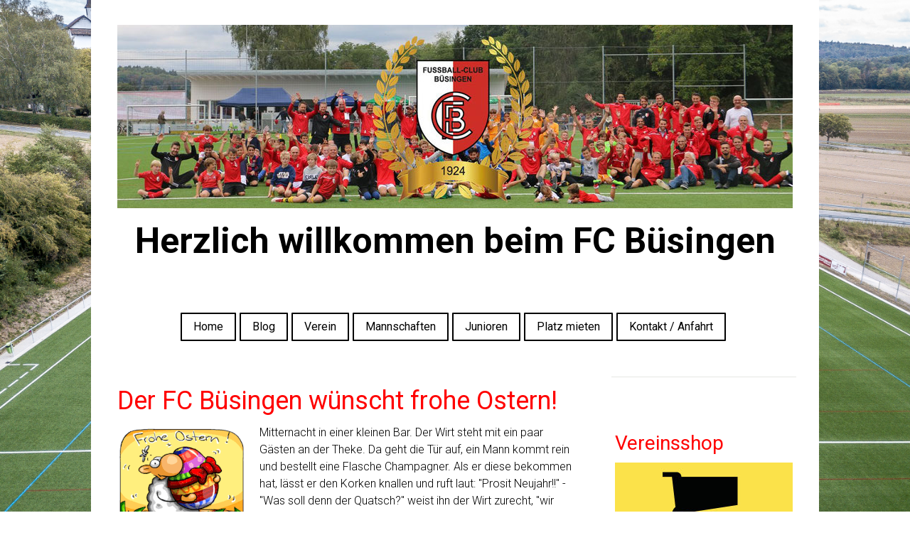

--- FILE ---
content_type: text/html; charset=UTF-8
request_url: https://www.fcbuesingen.ch/2009/04/10/der-fc-b%C3%BCsingen-w%C3%BCnscht-frohe-ostern/
body_size: 8011
content:
<!DOCTYPE html>
<html lang="de-DE"><head>
    <meta charset="utf-8"/>
    <link rel="dns-prefetch preconnect" href="https://u.jimcdn.com/" crossorigin="anonymous"/>
<link rel="dns-prefetch preconnect" href="https://assets.jimstatic.com/" crossorigin="anonymous"/>
<link rel="dns-prefetch preconnect" href="https://image.jimcdn.com" crossorigin="anonymous"/>
<link rel="dns-prefetch preconnect" href="https://fonts.jimstatic.com" crossorigin="anonymous"/>
<meta name="viewport" content="width=device-width, initial-scale=1"/>
<meta http-equiv="X-UA-Compatible" content="IE=edge"/>
<meta name="description" content=""/>
<meta name="robots" content="index, follow, archive"/>
<meta property="st:section" content=""/>
<meta name="generator" content="Jimdo Creator"/>
<meta name="twitter:title" content="Der FC Büsingen wünscht frohe Ostern!"/>
<meta name="twitter:description" content="Mitternacht in einer kleinen Bar. Der Wirt steht mit ein paar Gästen an der Theke. Da geht die Tür auf, ein Mann kommt rein und bestellt eine Flasche Champagner. Als er diese bekommen hat, lässt er den Korken knallen und ruft laut: &quot;Prosit Neujahr!!&quot; - &quot;Was soll denn der Quatsch?&quot; weist ihn der Wirt zurecht, &quot;wir haben OSTERN!&quot; - &quot;Ostern?&quot; stammelt der Mann, &quot;Oh je, das gibt Ärger. So lange war ich noch nie Feiern!&quot;"/>
<meta name="twitter:card" content="summary_large_image"/>
<meta property="og:url" content="http://www.fcbuesingen.ch/2009/04/10/der-fc-b%C3%BCsingen-w%C3%BCnscht-frohe-ostern/"/>
<meta property="og:title" content="Der FC Büsingen wünscht frohe Ostern!"/>
<meta property="og:description" content="Mitternacht in einer kleinen Bar. Der Wirt steht mit ein paar Gästen an der Theke. Da geht die Tür auf, ein Mann kommt rein und bestellt eine Flasche Champagner. Als er diese bekommen hat, lässt er den Korken knallen und ruft laut: &quot;Prosit Neujahr!!&quot; - &quot;Was soll denn der Quatsch?&quot; weist ihn der Wirt zurecht, &quot;wir haben OSTERN!&quot; - &quot;Ostern?&quot; stammelt der Mann, &quot;Oh je, das gibt Ärger. So lange war ich noch nie Feiern!&quot;"/>
<meta property="og:type" content="article"/>
<meta property="og:locale" content="de_DE"/>
<meta property="og:site_name" content="Fussballclub Büsingen"/>
<meta name="twitter:image" content="https://image.jimcdn.com/app/cms/image/transf/none/path/sd7647b0c3c150658/image/iac5078d7599df79b/version/1279075729/image.gif"/>
<meta property="og:image" content="https://image.jimcdn.com/app/cms/image/transf/none/path/sd7647b0c3c150658/image/iac5078d7599df79b/version/1279075729/image.gif"/>
<meta property="og:image:width" content="300"/>
<meta property="og:image:height" content="300"/>
<meta property="og:image:secure_url" content="https://image.jimcdn.com/app/cms/image/transf/none/path/sd7647b0c3c150658/image/iac5078d7599df79b/version/1279075729/image.gif"/>
<meta property="article:published_time" content="2009-04-10 22:25:00"/><title>Der FC Büsingen wünscht frohe Ostern! - Fussballclub Büsingen</title>
<link rel="shortcut icon" href="https://u.jimcdn.com/cms/o/sd7647b0c3c150658/img/favicon.png?t=1288245907"/>
    <link rel="alternate" type="application/rss+xml" title="Blog" href="https://www.fcbuesingen.ch/rss/blog"/>    
<link rel="canonical" href="https://www.fcbuesingen.ch/2009/04/10/der-fc-büsingen-wünscht-frohe-ostern/"/>

        <script src="https://assets.jimstatic.com/ckies.js.7c38a5f4f8d944ade39b.js"></script>

        <script src="https://assets.jimstatic.com/cookieControl.js.b05bf5f4339fa83b8e79.js"></script>
    <script>window.CookieControlSet.setToOff();</script>

    <style>html,body{margin:0}.hidden{display:none}.n{padding:5px}#cc-website-title a {text-decoration: none}.cc-m-image-align-1{text-align:left}.cc-m-image-align-2{text-align:right}.cc-m-image-align-3{text-align:center}</style>

        <link href="https://u.jimcdn.com/cms/o/sd7647b0c3c150658/layout/dm_6b8ae15f9a9faea44ad0f0c2699d9898/css/layout.css?t=1526995561" rel="stylesheet" type="text/css" id="jimdo_layout_css"/>
<script>     /* <![CDATA[ */     /*!  loadCss [c]2014 @scottjehl, Filament Group, Inc.  Licensed MIT */     window.loadCSS = window.loadCss = function(e,n,t){var r,l=window.document,a=l.createElement("link");if(n)r=n;else{var i=(l.body||l.getElementsByTagName("head")[0]).childNodes;r=i[i.length-1]}var o=l.styleSheets;a.rel="stylesheet",a.href=e,a.media="only x",r.parentNode.insertBefore(a,n?r:r.nextSibling);var d=function(e){for(var n=a.href,t=o.length;t--;)if(o[t].href===n)return e.call(a);setTimeout(function(){d(e)})};return a.onloadcssdefined=d,d(function(){a.media=t||"all"}),a};     window.onloadCSS = function(n,o){n.onload=function(){n.onload=null,o&&o.call(n)},"isApplicationInstalled"in navigator&&"onloadcssdefined"in n&&n.onloadcssdefined(o)}     /* ]]> */ </script>     <script>
// <![CDATA[
onloadCSS(loadCss('https://assets.jimstatic.com/web.css.cba479cb7ca5b5a1cac2a1ff8a34b9db.css') , function() {
    this.id = 'jimdo_web_css';
});
// ]]>
</script>
<link href="https://assets.jimstatic.com/web.css.cba479cb7ca5b5a1cac2a1ff8a34b9db.css" rel="preload" as="style"/>
<noscript>
<link href="https://assets.jimstatic.com/web.css.cba479cb7ca5b5a1cac2a1ff8a34b9db.css" rel="stylesheet"/>
</noscript>
    <script>
    //<![CDATA[
        var jimdoData = {"isTestserver":false,"isLcJimdoCom":false,"isJimdoHelpCenter":false,"isProtectedPage":false,"cstok":"df857e8554716cbb0816963c38fbb38d70ed35e5","cacheJsKey":"7093479d026ccfbb48d2a101aeac5fbd70d2cc12","cacheCssKey":"7093479d026ccfbb48d2a101aeac5fbd70d2cc12","cdnUrl":"https:\/\/assets.jimstatic.com\/","minUrl":"https:\/\/assets.jimstatic.com\/app\/cdn\/min\/file\/","authUrl":"https:\/\/a.jimdo.com\/","webPath":"https:\/\/www.fcbuesingen.ch\/","appUrl":"https:\/\/a.jimdo.com\/","cmsLanguage":"de_DE","isFreePackage":false,"mobile":false,"isDevkitTemplateUsed":true,"isTemplateResponsive":true,"websiteId":"sd7647b0c3c150658","pageId":299978250,"packageId":2,"shop":{"deliveryTimeTexts":{"1":"1 - 3 Tage Lieferzeit","2":"3 - 5 Tage Lieferzeit","3":"5 - 8 Tage Lieferzeit"},"checkoutButtonText":"Zur Kasse","isReady":false,"currencyFormat":{"pattern":"\u00a4 #,##0.00;\u00a4-#,##0.00","convertedPattern":"$ #,##0.00","symbols":{"GROUPING_SEPARATOR":" ","DECIMAL_SEPARATOR":".","CURRENCY_SYMBOL":"CHF"}},"currencyLocale":"de_CH"},"tr":{"gmap":{"searchNotFound":"Die angegebene Adresse konnte nicht gefunden werden.","routeNotFound":"Die Anfahrtsroute konnte nicht berechnet werden. M\u00f6gliche Gr\u00fcnde: Die Startadresse ist zu ungenau oder zu weit von der Zieladresse entfernt."},"shop":{"checkoutSubmit":{"next":"N\u00e4chster Schritt","wait":"Bitte warten"},"paypalError":"Da ist leider etwas schiefgelaufen. Bitte versuche es erneut!","cartBar":"Zum Warenkorb","maintenance":"Dieser Shop ist vor\u00fcbergehend leider nicht erreichbar. Bitte probieren Sie es sp\u00e4ter noch einmal.","addToCartOverlay":{"productInsertedText":"Der Artikel wurde dem Warenkorb hinzugef\u00fcgt.","continueShoppingText":"Weiter einkaufen","reloadPageText":"neu laden"},"notReadyText":"Dieser Shop ist noch nicht vollst\u00e4ndig eingerichtet.","numLeftText":"Mehr als {:num} Exemplare dieses Artikels sind z.Z. leider nicht verf\u00fcgbar.","oneLeftText":"Es ist leider nur noch ein Exemplar dieses Artikels verf\u00fcgbar."},"common":{"timeout":"Es ist ein Fehler aufgetreten. Die von dir ausgew\u00e4hlte Aktion wurde abgebrochen. Bitte versuche es in ein paar Minuten erneut."},"form":{"badRequest":"Es ist ein Fehler aufgetreten: Die Eingaben konnten leider nicht \u00fcbermittelt werden. Bitte versuche es sp\u00e4ter noch einmal!"}},"jQuery":"jimdoGen002","isJimdoMobileApp":false,"bgConfig":{"id":34662150,"type":"picture","options":{"fixed":true},"images":[{"id":6301936350,"url":"https:\/\/image.jimcdn.com\/app\/cms\/image\/transf\/none\/path\/sd7647b0c3c150658\/backgroundarea\/i3c058998c59a615c\/version\/1538049696\/image.jpg","altText":""}]},"bgFullscreen":null,"responsiveBreakpointLandscape":767,"responsiveBreakpointPortrait":480,"copyableHeadlineLinks":false,"tocGeneration":false,"googlemapsConsoleKey":false,"loggingForAnalytics":false,"loggingForPredefinedPages":false,"isFacebookPixelIdEnabled":false,"userAccountId":"f8a852b3-c6cd-4bf8-ac62-666fdc3b0586"};
    // ]]>
</script>

     <script> (function(window) { 'use strict'; var regBuff = window.__regModuleBuffer = []; var regModuleBuffer = function() { var args = [].slice.call(arguments); regBuff.push(args); }; if (!window.regModule) { window.regModule = regModuleBuffer; } })(window); </script>
    <script src="https://assets.jimstatic.com/web.js.24f3cfbc36a645673411.js" async="true"></script>
    <script src="https://assets.jimstatic.com/at.js.62588d64be2115a866ce.js"></script>
<meta name="facebook-domain-verification" content="fwur5i4rof0dyl7x7d5vmlzh5x3uvr"/>
    
</head>

<body class="body cc-page cc-page-blog j-m-gallery-styles j-m-video-styles j-m-hr-styles j-m-header-styles j-m-text-styles j-m-emotionheader-styles j-m-htmlCode-styles j-m-rss-styles j-m-form-styles-disabled j-m-table-styles j-m-textWithImage-styles j-m-downloadDocument-styles j-m-imageSubtitle-styles j-m-flickr-styles j-m-googlemaps-styles j-m-blogSelection-styles-disabled j-m-comment-styles j-m-jimdo-styles j-m-profile-styles j-m-guestbook-styles j-m-promotion-styles j-m-twitter-styles j-m-hgrid-styles j-m-shoppingcart-styles j-m-catalog-styles j-m-product-styles-disabled j-m-facebook-styles j-m-sharebuttons-styles j-m-formnew-styles-disabled j-m-callToAction-styles j-m-turbo-styles j-m-spacing-styles j-m-googleplus-styles j-m-dummy-styles j-m-search-styles j-m-booking-styles j-m-socialprofiles-styles j-footer-styles cc-pagemode-default cc-content-parent" id="page-299978250">

<div id="cc-inner" class="cc-content-parent">

    <!-- _mobile-navigation.sass -->
    <input type="checkbox" id="jtpl-mobile-navigation__checkbox" class="jtpl-mobile-navigation__checkbox"/><!-- END _mobile-navigation.sass --><!-- _main.sass --><div class="jtpl-main cc-content-parent">

      <!-- background-area -->
        <div class="jtpl-background-area" background-area=""></div>
      <!-- END background-area -->

      <div class="jtpl-main__inner content-options-box alignment-options navigation-content-colors cc-content-parent">

        <!-- _header.sass -->
        <header class="jtpl-header"><div class="jtpl-logo">
            <div id="cc-website-logo" class="cc-single-module-element"><div id="cc-m-8459140750" class="j-module n j-imageSubtitle"><div class="cc-m-image-container"><figure class="cc-imagewrapper cc-m-image-align-3">
<a href="https://www.fcbuesingen.ch/" target="_self"><img srcset="https://image.jimcdn.com/app/cms/image/transf/dimension=320x10000:format=jpg/path/sd7647b0c3c150658/image/i05fb89a1d3cbd796/version/1633455474/image.jpg 320w, https://image.jimcdn.com/app/cms/image/transf/dimension=640x10000:format=jpg/path/sd7647b0c3c150658/image/i05fb89a1d3cbd796/version/1633455474/image.jpg 640w, https://image.jimcdn.com/app/cms/image/transf/dimension=950x10000:format=jpg/path/sd7647b0c3c150658/image/i05fb89a1d3cbd796/version/1633455474/image.jpg 950w, https://image.jimcdn.com/app/cms/image/transf/dimension=960x10000:format=jpg/path/sd7647b0c3c150658/image/i05fb89a1d3cbd796/version/1633455474/image.jpg 960w, https://image.jimcdn.com/app/cms/image/transf/none/path/sd7647b0c3c150658/image/i05fb89a1d3cbd796/version/1633455474/image.jpg 1253w" sizes="(min-width: 950px) 950px, 100vw" id="cc-m-imagesubtitle-image-8459140750" src="https://image.jimcdn.com/app/cms/image/transf/dimension=950x10000:format=jpg/path/sd7647b0c3c150658/image/i05fb89a1d3cbd796/version/1633455474/image.jpg" alt="Fussballclub Büsingen" class="" data-src-width="1253" data-src-height="340" data-src="https://image.jimcdn.com/app/cms/image/transf/dimension=950x10000:format=jpg/path/sd7647b0c3c150658/image/i05fb89a1d3cbd796/version/1633455474/image.jpg" data-image-id="5879294950"/></a>    

</figure>
</div>
<div class="cc-clear"></div>
<script id="cc-m-reg-8459140750">// <![CDATA[

    window.regModule("module_imageSubtitle", {"data":{"imageExists":true,"hyperlink":"","hyperlink_target":"","hyperlinkAsString":"","pinterest":"0","id":8459140750,"widthEqualsContent":"0","resizeWidth":"950","resizeHeight":258},"id":8459140750});
// ]]>
</script></div></div>
          </div>
          <div class="jtpl-title">
            <div id="cc-website-title" class="cc-single-module-element"><div id="cc-m-8459140850" class="j-module n j-header"><a href="https://www.fcbuesingen.ch/"><span class="cc-within-single-module-element j-website-title-content" id="cc-m-header-8459140850">Herzlich willkommen beim FC Büsingen</span></a></div></div>
          </div>
        </header><!-- END _header.sass --><!-- _navigation.sass --><nav class="jtpl-navigation navigation-colors navigation-alignment border-options"><div data-container="navigation"><div class="j-nav-variant-nested"><ul class="cc-nav-level-0 j-nav-level-0"><li id="cc-nav-view-272898350" class="jmd-nav__list-item-0"><a href="/" data-link-title="Home">Home</a></li><li id="cc-nav-view-1696138050" class="jmd-nav__list-item-0"><a href="/blog/" data-link-title="Blog">Blog</a></li><li id="cc-nav-view-272898550" class="jmd-nav__list-item-0 j-nav-has-children"><a href="/verein/" data-link-title="Verein">Verein</a><span data-navi-toggle="cc-nav-view-272898550" class="jmd-nav__toggle-button"></span></li><li id="cc-nav-view-292895050" class="jmd-nav__list-item-0 j-nav-has-children"><a href="/mannschaften/" data-link-title="Mannschaften">Mannschaften</a><span data-navi-toggle="cc-nav-view-292895050" class="jmd-nav__toggle-button"></span></li><li id="cc-nav-view-312924950" class="jmd-nav__list-item-0 j-nav-has-children"><a href="/junioren/" data-link-title="Junioren">Junioren</a><span data-navi-toggle="cc-nav-view-312924950" class="jmd-nav__toggle-button"></span></li><li id="cc-nav-view-1688387650" class="jmd-nav__list-item-0"><a href="/platz-mieten/" data-link-title="Platz mieten">Platz mieten</a></li><li id="cc-nav-view-272899650" class="jmd-nav__list-item-0"><a href="/kontakt-anfahrt/" data-link-title="Kontakt / Anfahrt">Kontakt / Anfahrt</a></li></ul></div></div>
        </nav><!-- END _navigation.sass --><!-- _mobile-navigation.sass PART 1/2 --><label for="jtpl-mobile-navigation__checkbox" class="jtpl-mobile-navigation__label">
          <span class="jtpl-mobile-navigation__borders content-options__contrast-black-white"></span>
        </label>
        <!-- END _mobile-navigation.sass PART 1/2 -->

        <!-- _section.sass -->
        <section class="jtpl-section content-options-inner cc-content-parent"><div class="jtpl-section__main cc-content-parent">
            <div id="content_area" data-container="content"><div id="content_start"></div>
        <article class="j-blog"><div class="n j-blog-meta j-blog-post--header">
    <div class="j-text j-module n">
                <span class="j-text j-blog-post--date">
                    </span>
    </div>
    <h1 class="j-blog-header j-blog-headline j-blog-post--headline">Der FC Büsingen wünscht frohe Ostern!</h1>
</div>
<div class="post j-blog-content">
        <div id="cc-matrix-445164150"><div id="cc-m-1747670850" class="j-module n j-textWithImage "><figure class="cc-imagewrapper cc-m-image-align-1">
<img srcset="https://image.jimcdn.com/app/cms/image/transf/dimension=180x1024:format=gif/path/sd7647b0c3c150658/image/iac5078d7599df79b/version/1279075729/image.gif 180w, https://image.jimcdn.com/app/cms/image/transf/none/path/sd7647b0c3c150658/image/iac5078d7599df79b/version/1279075729/image.gif 300w" sizes="(min-width: 180px) 180px, 100vw" id="cc-m-textwithimage-image-1747670850" src="https://image.jimcdn.com/app/cms/image/transf/dimension=180x1024:format=gif/path/sd7647b0c3c150658/image/iac5078d7599df79b/version/1279075729/image.gif" alt="" class="" data-src-width="300" data-src-height="300" data-src="https://image.jimcdn.com/app/cms/image/transf/dimension=180x1024:format=gif/path/sd7647b0c3c150658/image/iac5078d7599df79b/version/1279075729/image.gif" data-image-id="1334254750"/>    

</figure>
<div>
    <div id="cc-m-textwithimage-1747670850" data-name="text" data-action="text" class="cc-m-textwithimage-inline-rte">
        <p>Mitternacht in einer kleinen Bar. Der Wirt steht mit ein paar Gästen an der Theke. Da geht die Tür auf, ein Mann kommt rein und bestellt eine Flasche Champagner. Als er diese bekommen hat, lässt
er den Korken knallen und ruft laut: "Prosit Neujahr!!" - "Was soll denn der Quatsch?" weist ihn der Wirt zurecht, "wir haben OSTERN!" - "Ostern?" stammelt der Mann, "Oh je, das gibt Ärger. So lange
war ich noch nie Feiern!"</p>    </div>
</div>

<div class="cc-clear"></div>
<script id="cc-m-reg-1747670850">// <![CDATA[

    window.regModule("module_textWithImage", {"data":{"imageExists":true,"hyperlink":"","hyperlink_target":"","hyperlinkAsString":"","pinterest":"0","id":1747670850,"widthEqualsContent":"0","resizeWidth":"180","resizeHeight":180},"id":1747670850});
// ]]>
</script></div></div>
        </div><div class="j-module n j-text j-blog-post--tags-wrapper"><span class="j-blog-post--tags--template" style="display: none;"><a class="j-blog-post--tag" href="https://www.fcbuesingen.ch/blog/?tag=tagPlaceholder">tagPlaceholder</a></span><span class="j-blog-post--tags-label" style="display: none;">Tags:</span> <span class="j-blog-post--tags-list"></span></div></article>
        </div>
          </div>
          <aside class="jtpl-section__aside"><!-- _subnavigation.sass --><nav class="jtpl-subnavigation subnavigation-colors"><div data-container="navigation"><div class="j-nav-variant-nested"></div></div>
            </nav><!-- END _subnavigation.sass --><div class="jtpl-sidebar">
              <div data-container="sidebar"><div id="cc-matrix-417527650"><div id="cc-m-10281825950" class="j-module n j-spacing ">
    <div class="cc-m-spacer" style="height: 20px;">
    
</div>

</div><div id="cc-m-10056642750" class="j-module n j-header "><h3 class="" id="cc-m-header-10056642750">Vereinsshop</h3></div><div id="cc-m-10056642250" class="j-module n j-imageSubtitle "><figure class="cc-imagewrapper cc-m-image-align-1 cc-m-width-maxed">
<a href="https://vereinsshop.taurussports.ch/produkt-kategorie/fussball-vereine-verbaende/fc-buesingen/" target="_blank"><img srcset="https://image.jimcdn.com/app/cms/image/transf/dimension=250x10000:format=jpg/path/sd7647b0c3c150658/image/i68622353ab7715c0/version/1720255827/image.jpg 250w, https://image.jimcdn.com/app/cms/image/transf/dimension=320x10000:format=jpg/path/sd7647b0c3c150658/image/i68622353ab7715c0/version/1720255827/image.jpg 320w, https://image.jimcdn.com/app/cms/image/transf/none/path/sd7647b0c3c150658/image/i68622353ab7715c0/version/1720255827/image.jpg 500w" sizes="(min-width: 250px) 250px, 100vw" id="cc-m-imagesubtitle-image-10056642250" src="https://image.jimcdn.com/app/cms/image/transf/dimension=250x10000:format=jpg/path/sd7647b0c3c150658/image/i68622353ab7715c0/version/1720255827/image.jpg" alt="" class="" data-src-width="500" data-src-height="300" data-src="https://image.jimcdn.com/app/cms/image/transf/dimension=250x10000:format=jpg/path/sd7647b0c3c150658/image/i68622353ab7715c0/version/1720255827/image.jpg" data-image-id="6501289050"/></a>    

</figure>

<div class="cc-clear"></div>
<script id="cc-m-reg-10056642250">// <![CDATA[

    window.regModule("module_imageSubtitle", {"data":{"imageExists":true,"hyperlink":"https:\/\/vereinsshop.taurussports.ch\/produkt-kategorie\/fussball-vereine-verbaende\/fc-buesingen\/","hyperlink_target":"_blank","hyperlinkAsString":"https:\/\/vereinsshop.taurussports.ch\/produkt-kategorie\/fussball-vereine-verbaende\/fc-buesingen\/","pinterest":"0","id":10056642250,"widthEqualsContent":"1","resizeWidth":"250","resizeHeight":150},"id":10056642250});
// ]]>
</script></div><div id="cc-m-10184824950" class="j-module n j-htmlCode "><iframe class="sfvFullHeight" frameborder="0" scrolling="no" src="https://widget.football.ch/Widgets.aspx/v-1644/a-as/"></iframe> 
<script src="https://widget.football.ch/portaldata/30/scripts/sfvVereinWidget.js"></script></div></div></div>
            </div>
          </aside></section><!-- END _section.sass --><!-- _footer.sass --><footer class="jtpl-footer footer-options"><div class="jtpl-footer__inner">
            <div id="contentfooter" data-container="footer">

    
    <div class="j-meta-links">
        © Fussballclub Büsingen by spitzworld, 2009    </div>

    <div class="j-admin-links">
            

<span class="loggedin">
    <a rel="nofollow" id="logout" target="_top" href="https://cms.e.jimdo.com/app/cms/logout.php">
        Abmelden    </a>
    |
    <a rel="nofollow" id="edit" target="_top" href="https://a.jimdo.com/app/auth/signin/jumpcms/?page=299978250">Bearbeiten</a>
</span>
        </div>

    
</div>

          </div>
        </footer><!-- END _footer.sass --><!-- _cart.sass --><div class="jtpl-cart">
          <div class="jtpl-cart__inner alignment-options">
            
          </div>
        </div>
        <!-- END _cart.sass -->

      </div>

      <!-- _mobile-navigation.sass PART 2/2 -->
      <nav class="jtpl-mobile-navigation navigation-colors"><div data-container="navigation"><div class="j-nav-variant-nested"><ul class="cc-nav-level-0 j-nav-level-0"><li id="cc-nav-view-272898350" class="jmd-nav__list-item-0"><a href="/" data-link-title="Home">Home</a></li><li id="cc-nav-view-1696138050" class="jmd-nav__list-item-0"><a href="/blog/" data-link-title="Blog">Blog</a></li><li id="cc-nav-view-272898550" class="jmd-nav__list-item-0 j-nav-has-children"><a href="/verein/" data-link-title="Verein">Verein</a><span data-navi-toggle="cc-nav-view-272898550" class="jmd-nav__toggle-button"></span><ul class="cc-nav-level-1 j-nav-level-1"><li id="cc-nav-view-272901550" class="jmd-nav__list-item-1"><a href="/verein/vorstand/" data-link-title="Vorstand">Vorstand</a></li><li id="cc-nav-view-272898850" class="jmd-nav__list-item-1"><a href="/verein/trainingszeiten/" data-link-title="Trainingszeiten">Trainingszeiten</a></li><li id="cc-nav-view-506395050" class="jmd-nav__list-item-1"><a href="/verein/anmeldeformular/" data-link-title="Anmeldeformular">Anmeldeformular</a></li></ul></li><li id="cc-nav-view-292895050" class="jmd-nav__list-item-0 j-nav-has-children"><a href="/mannschaften/" data-link-title="Mannschaften">Mannschaften</a><span data-navi-toggle="cc-nav-view-292895050" class="jmd-nav__toggle-button"></span><ul class="cc-nav-level-1 j-nav-level-1"><li id="cc-nav-view-272898650" class="jmd-nav__list-item-1"><a href="/mannschaften/1-mannschaft/" data-link-title="1. Mannschaft">1. Mannschaft</a></li><li id="cc-nav-view-1432018350" class="jmd-nav__list-item-1"><a href="/mannschaften/2-mannschaft/" data-link-title="2. Mannschaft">2. Mannschaft</a></li><li id="cc-nav-view-272901050" class="jmd-nav__list-item-1"><a href="/mannschaften/senioren/" data-link-title="Senioren">Senioren</a></li></ul></li><li id="cc-nav-view-312924950" class="jmd-nav__list-item-0 j-nav-has-children"><a href="/junioren/" data-link-title="Junioren">Junioren</a><span data-navi-toggle="cc-nav-view-312924950" class="jmd-nav__toggle-button"></span><ul class="cc-nav-level-1 j-nav-level-1"><li id="cc-nav-view-1613900450" class="jmd-nav__list-item-1"><a href="/junioren/junioren-b/" data-link-title="Junioren B">Junioren B</a></li><li id="cc-nav-view-1613900350" class="jmd-nav__list-item-1"><a href="/junioren/junioren-c/" data-link-title="Junioren C">Junioren C</a></li><li id="cc-nav-view-1613900250" class="jmd-nav__list-item-1"><a href="/junioren/junioren-d9a/" data-link-title="Junioren D9a">Junioren D9a</a></li><li id="cc-nav-view-1695650350" class="jmd-nav__list-item-1"><a href="/junioren/junioren-d9b/" data-link-title="Junioren D9b">Junioren D9b</a></li><li id="cc-nav-view-1694061750" class="jmd-nav__list-item-1"><a href="/junioren/junioren-d7/" data-link-title="Junioren D7">Junioren D7</a></li><li id="cc-nav-view-1613899150" class="jmd-nav__list-item-1"><a href="/junioren/junioren-ea/" data-link-title="Junioren Ea">Junioren Ea</a></li><li id="cc-nav-view-1694061950" class="jmd-nav__list-item-1"><a href="/junioren/junioren-eb/" data-link-title="Junioren Eb">Junioren Eb</a></li><li id="cc-nav-view-1664658050" class="jmd-nav__list-item-1"><a href="/junioren/junioren-fa/" data-link-title="Junioren Fa">Junioren Fa</a></li><li id="cc-nav-view-1694062050" class="jmd-nav__list-item-1"><a href="/junioren/junioren-fb/" data-link-title="Junioren Fb">Junioren Fb</a></li><li id="cc-nav-view-1685506450" class="jmd-nav__list-item-1"><a href="/junioren/junioren-g/" data-link-title="Junioren G">Junioren G</a></li></ul></li><li id="cc-nav-view-1688387650" class="jmd-nav__list-item-0"><a href="/platz-mieten/" data-link-title="Platz mieten">Platz mieten</a></li><li id="cc-nav-view-272899650" class="jmd-nav__list-item-0"><a href="/kontakt-anfahrt/" data-link-title="Kontakt / Anfahrt">Kontakt / Anfahrt</a></li></ul></div></div>
      </nav><!-- END _mobile-navigation.sass PART 2/2 -->
</div>
    <!-- END _main.sass -->

  </div>
    <ul class="cc-FloatingButtonBarContainer cc-FloatingButtonBarContainer-right hidden">

                    <!-- scroll to top button -->
            <li class="cc-FloatingButtonBarContainer-button-scroll">
                <a href="javascript:void(0);" title="Nach oben scrollen">
                    <span>Nach oben scrollen</span>
                </a>
            </li>
            <script>// <![CDATA[

    window.regModule("common_scrolltotop", []);
// ]]>
</script>    </ul>
    <script type="text/javascript">
//<![CDATA[
var _gaq = [];

_gaq.push(['_gat._anonymizeIp']);

if (window.CookieControl.isCookieAllowed("ga")) {
    _gaq.push(['a._setAccount', 'UA-12616504-2'],
        ['a._trackPageview']
        );

    (function() {
        var ga = document.createElement('script');
        ga.type = 'text/javascript';
        ga.async = true;
        ga.src = 'https://www.google-analytics.com/ga.js';

        var s = document.getElementsByTagName('script')[0];
        s.parentNode.insertBefore(ga, s);
    })();
}
addAutomatedTracking('creator.website', track_anon);
//]]>
</script>
    





</body>
</html>
